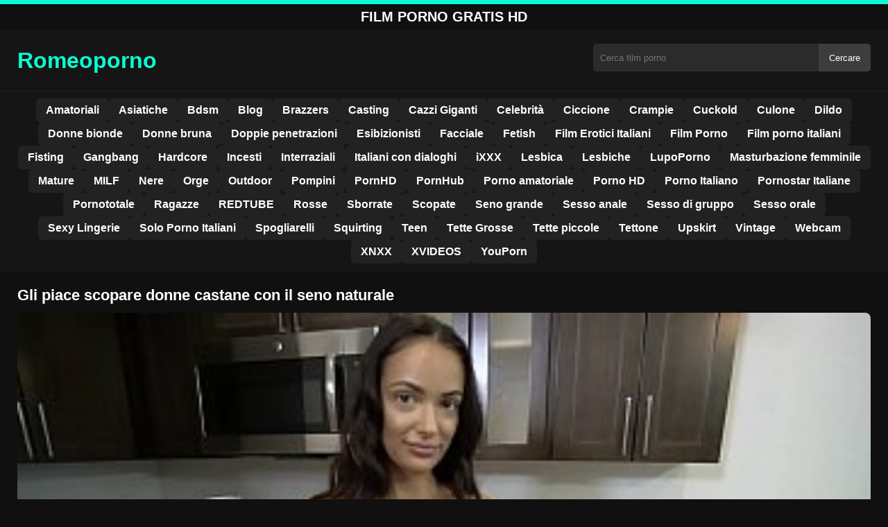

--- FILE ---
content_type: text/html; charset=UTF-8
request_url: https://romeoporno.com/gli-piace-scopare-donne-castane-con-il-seno-naturale/
body_size: 8824
content:
<!DOCTYPE html><html lang="it"><head><meta charset="utf-8"> <meta name="viewport" content="width=device-width, initial-scale=1"><meta name="rating" content="RTA-5042-1996-1400-1577-RTA"> <meta name="rating" content="adult"><title>Gli piace scopare donne castane con il seno naturale</title> <meta name="description" content="Gli piace scopare donne castane con il seno naturale"> <meta name="robots" content="index, follow"><meta property="og:title" content="Gli piace scopare donne castane con il seno naturale"> <meta property="og:description" content="Gli piace scopare donne castane con il seno naturale"> <meta property="og:type" content="video.other"> <meta property="og:image" content="https://romeoporno.com/wp-content/uploads/2020/12/29fa6d0c4e3c23d971c609a29f533b1e.jpg"> <meta property="og:url" content="https://romeoporno.com/gli-piace-scopare-donne-castane-con-il-seno-naturale/"> <meta property="og:site_name" content="Video Porno Italiani Caldi in HD | Film XXX Gratis &amp; Tube Erotici"> <link rel="preload" as="image" href="https://romeoporno.com/wp-content/uploads/2020/12/29fa6d0c4e3c23d971c609a29f533b1e.jpg" fetchpriority="high"> <link rel="icon" href="https://romeoporno.com/wp-content/uploads/2020/07/cropped-1-08-512.png"><meta name='robots' content='max-image-preview:large'/><style>img:is([sizes=auto i],[sizes^="auto," i]){contain-intrinsic-size:3000px 1500px}</style><style id='classic-theme-styles-inline-css' type='text/css'>/*! This file is auto-generated */:0.wp-block-button__link{color:#fff;background-color:#32373c;border-radius:9999px;box-shadow:none;text-decoration:none;padding:calc(.667em + 2px) calc(1.333em + 2px);font-size:1.125em}.wp-block-file__button{background:#32373c;color:#fff;text-decoration:none}</style><style id='global-styles-inline-css' type='text/css'>:root{--wp--preset--aspect-ratio--square:1;--wp--preset--aspect-ratio--4-3:4/3;--wp--preset--aspect-ratio--3-4:3/4;--wp--preset--aspect-ratio--3-2:3/2;--wp--preset--aspect-ratio--2-3:2/3;--wp--preset--aspect-ratio--16-9:16/9;--wp--preset--aspect-ratio--9-16:9/16;--wp--preset--color--black:#000;--wp--preset--color--cyan-bluish-gray:#abb8c3;--wp--preset--color--white:#fff;--wp--preset--color--pale-pink:#f78da7;--wp--preset--color--vivid-red:#cf2e2e;--wp--preset--color--luminous-vivid-orange:#ff6900;--wp--preset--color--luminous-vivid-amber:#fcb900;--wp--preset--color--light-green-cyan:#7bdcb5;--wp--preset--color--vivid-green-cyan:#00d084;--wp--preset--color--pale-cyan-blue:#8ed1fc;--wp--preset--color--vivid-cyan-blue:#0693e3;--wp--preset--color--vivid-purple:#9b51e0;--wp--preset--gradient--vivid-cyan-blue-to-vivid-purple:linear-gradient(135deg,rgba(6,147,227,1) 0,rgb(155,81,224) 100%);--wp--preset--gradient--light-green-cyan-to-vivid-green-cyan:linear-gradient(135deg,rgb(122,220,180) 0,rgb(0,208,130) 100%);--wp--preset--gradient--luminous-vivid-amber-to-luminous-vivid-orange:linear-gradient(135deg,rgba(252,185,0,1) 0,rgba(255,105,0,1) 100%);--wp--preset--gradient--luminous-vivid-orange-to-vivid-red:linear-gradient(135deg,rgba(255,105,0,1) 0,rgb(207,46,46) 100%);--wp--preset--gradient--very-light-gray-to-cyan-bluish-gray:linear-gradient(135deg,rgb(238,238,238) 0,rgb(169,184,195) 100%);--wp--preset--gradient--cool-to-warm-spectrum:linear-gradient(135deg,rgb(74,234,220) 0,rgb(151,120,209) 20%,rgb(207,42,186) 40%,rgb(238,44,130) 60%,rgb(251,105,98) 80%,rgb(254,248,76) 100%);--wp--preset--gradient--blush-light-purple:linear-gradient(135deg,rgb(255,206,236) 0,rgb(152,150,240) 100%);--wp--preset--gradient--blush-bordeaux:linear-gradient(135deg,rgb(254,205,165) 0,rgb(254,45,45) 50%,rgb(107,0,62) 100%);--wp--preset--gradient--luminous-dusk:linear-gradient(135deg,rgb(255,203,112) 0,rgb(199,81,192) 50%,rgb(65,88,208) 100%);--wp--preset--gradient--pale-ocean:linear-gradient(135deg,rgb(255,245,203) 0,rgb(182,227,212) 50%,rgb(51,167,181) 100%);--wp--preset--gradient--electric-grass:linear-gradient(135deg,rgb(202,248,128) 0,rgb(113,206,126) 100%);--wp--preset--gradient--midnight:linear-gradient(135deg,rgb(2,3,129) 0,rgb(40,116,252) 100%);--wp--preset--font-size--small:13px;--wp--preset--font-size--medium:20px;--wp--preset--font-size--large:36px;--wp--preset--font-size--x-large:42px;--wp--preset--spacing--20:.44rem;--wp--preset--spacing--30:.67rem;--wp--preset--spacing--40:1rem;--wp--preset--spacing--50:1.5rem;--wp--preset--spacing--60:2.25rem;--wp--preset--spacing--70:3.38rem;--wp--preset--spacing--80:5.06rem;--wp--preset--shadow--natural:6px 6px 9px rgba(0,0,0,.2);--wp--preset--shadow--deep:12px 12px 50px rgba(0,0,0,.4);--wp--preset--shadow--sharp:6px 6px 0 rgba(0,0,0,.2);--wp--preset--shadow--outlined:6px 6px 0 -3px rgba(255,255,255,1),6px 6px rgba(0,0,0,1);--wp--preset--shadow--crisp:6px 6px 0 rgba(0,0,0,1)}:where(.is-layout-flex){gap:.5em}:where(.is-layout-grid){gap:.5em}body .is-layout-flex{display:flex}.is-layout-flex{flex-wrap:wrap;align-items:center}.is-layout-flex>:is(*,div){margin:0}body .is-layout-grid{display:grid}.is-layout-grid>:is(*,div){margin:0}:where(.wp-block-columns.is-layout-flex){gap:2em}:where(.wp-block-columns.is-layout-grid){gap:2em}:where(.wp-block-post-template.is-layout-flex){gap:1.25em}:where(.wp-block-post-template.is-layout-grid){gap:1.25em}.has-black-color{color:var(--wp--preset--color--black)!important}.has-cyan-bluish-gray-color{color:var(--wp--preset--color--cyan-bluish-gray)!important}.has-white-color{color:var(--wp--preset--color--white)!important}.has-pale-pink-color{color:var(--wp--preset--color--pale-pink)!important}.has-vivid-red-color{color:var(--wp--preset--color--vivid-red)!important}.has-luminous-vivid-orange-color{color:var(--wp--preset--color--luminous-vivid-orange)!important}.has-luminous-vivid-amber-color{color:var(--wp--preset--color--luminous-vivid-amber)!important}.has-light-green-cyan-color{color:var(--wp--preset--color--light-green-cyan)!important}.has-vivid-green-cyan-color{color:var(--wp--preset--color--vivid-green-cyan)!important}.has-pale-cyan-blue-color{color:var(--wp--preset--color--pale-cyan-blue)!important}.has-vivid-cyan-blue-color{color:var(--wp--preset--color--vivid-cyan-blue)!important}.has-vivid-purple-color{color:var(--wp--preset--color--vivid-purple)!important}.has-black-background-color{background-color:var(--wp--preset--color--black)!important}.has-cyan-bluish-gray-background-color{background-color:var(--wp--preset--color--cyan-bluish-gray)!important}.has-white-background-color{background-color:var(--wp--preset--color--white)!important}.has-pale-pink-background-color{background-color:var(--wp--preset--color--pale-pink)!important}.has-vivid-red-background-color{background-color:var(--wp--preset--color--vivid-red)!important}.has-luminous-vivid-orange-background-color{background-color:var(--wp--preset--color--luminous-vivid-orange)!important}.has-luminous-vivid-amber-background-color{background-color:var(--wp--preset--color--luminous-vivid-amber)!important}.has-light-green-cyan-background-color{background-color:var(--wp--preset--color--light-green-cyan)!important}.has-vivid-green-cyan-background-color{background-color:var(--wp--preset--color--vivid-green-cyan)!important}.has-pale-cyan-blue-background-color{background-color:var(--wp--preset--color--pale-cyan-blue)!important}.has-vivid-cyan-blue-background-color{background-color:var(--wp--preset--color--vivid-cyan-blue)!important}.has-vivid-purple-background-color{background-color:var(--wp--preset--color--vivid-purple)!important}.has-black-border-color{border-color:var(--wp--preset--color--black)!important}.has-cyan-bluish-gray-border-color{border-color:var(--wp--preset--color--cyan-bluish-gray)!important}.has-white-border-color{border-color:var(--wp--preset--color--white)!important}.has-pale-pink-border-color{border-color:var(--wp--preset--color--pale-pink)!important}.has-vivid-red-border-color{border-color:var(--wp--preset--color--vivid-red)!important}.has-luminous-vivid-orange-border-color{border-color:var(--wp--preset--color--luminous-vivid-orange)!important}.has-luminous-vivid-amber-border-color{border-color:var(--wp--preset--color--luminous-vivid-amber)!important}.has-light-green-cyan-border-color{border-color:var(--wp--preset--color--light-green-cyan)!important}.has-vivid-green-cyan-border-color{border-color:var(--wp--preset--color--vivid-green-cyan)!important}.has-pale-cyan-blue-border-color{border-color:var(--wp--preset--color--pale-cyan-blue)!important}.has-vivid-cyan-blue-border-color{border-color:var(--wp--preset--color--vivid-cyan-blue)!important}.has-vivid-purple-border-color{border-color:var(--wp--preset--color--vivid-purple)!important}.has-vivid-cyan-blue-to-vivid-purple-gradient-background{background:var(--wp--preset--gradient--vivid-cyan-blue-to-vivid-purple)!important}.has-light-green-cyan-to-vivid-green-cyan-gradient-background{background:var(--wp--preset--gradient--light-green-cyan-to-vivid-green-cyan)!important}.has-luminous-vivid-amber-to-luminous-vivid-orange-gradient-background{background:var(--wp--preset--gradient--luminous-vivid-amber-to-luminous-vivid-orange)!important}.has-luminous-vivid-orange-to-vivid-red-gradient-background{background:var(--wp--preset--gradient--luminous-vivid-orange-to-vivid-red)!important}.has-very-light-gray-to-cyan-bluish-gray-gradient-background{background:var(--wp--preset--gradient--very-light-gray-to-cyan-bluish-gray)!important}.has-cool-to-warm-spectrum-gradient-background{background:var(--wp--preset--gradient--cool-to-warm-spectrum)!important}.has-blush-light-purple-gradient-background{background:var(--wp--preset--gradient--blush-light-purple)!important}.has-blush-bordeaux-gradient-background{background:var(--wp--preset--gradient--blush-bordeaux)!important}.has-luminous-dusk-gradient-background{background:var(--wp--preset--gradient--luminous-dusk)!important}.has-pale-ocean-gradient-background{background:var(--wp--preset--gradient--pale-ocean)!important}.has-electric-grass-gradient-background{background:var(--wp--preset--gradient--electric-grass)!important}.has-midnight-gradient-background{background:var(--wp--preset--gradient--midnight)!important}.has-small-font-size{font-size:var(--wp--preset--font-size--small)!important}.has-medium-font-size{font-size:var(--wp--preset--font-size--medium)!important}.has-large-font-size{font-size:var(--wp--preset--font-size--large)!important}.has-x-large-font-size{font-size:var(--wp--preset--font-size--x-large)!important}:where(.wp-block-post-template.is-layout-flex){gap:1.25em}:where(.wp-block-post-template.is-layout-grid){gap:1.25em}:where(.wp-block-columns.is-layout-flex){gap:2em}:where(.wp-block-columns.is-layout-grid){gap:2em}:root :where(.wp-block-pullquote){font-size:1.5em;line-height:1.6}</style><link rel="canonical" href="https://romeoporno.com/gli-piace-scopare-donne-castane-con-il-seno-naturale/"/><link rel='shortlink' href='https://romeoporno.com/?p=1815'/><link rel="icon" href="https://romeoporno.com/wp-content/uploads/2020/07/cropped-1-08-512-32x32.png" sizes="32x32"/><link rel="icon" href="https://romeoporno.com/wp-content/uploads/2020/07/cropped-1-08-512-192x192.png" sizes="192x192"/><link rel="apple-touch-icon" href="https://romeoporno.com/wp-content/uploads/2020/07/cropped-1-08-512-180x180.png"/><meta name="msapplication-TileImage" content="https://romeoporno.com/wp-content/uploads/2020/07/cropped-1-08-512-270x270.png"/><style>:root{--primary-bg:#101010;--secondary-bg:#151515;--tertiary-bg:#1b1b1b;--quaternary-bg:#111;--card-bg:#1e1e1e;--input-bg:#2b2b2b;--button-bg:#3d3d3d;--element-bg:#222;--text-primary:#fff;--text-secondary:#ededed;--text-muted:#f0f0f0;--text-gray:#ccc;--accent-primary:#09ffd2;--accent-hover:#fa2828;--border-primary:#333;--border-secondary:#202020;--border-tertiary:#444;--font-family:-apple-system,BlinkMacSystemFont,Segoe UI,Roboto,Oxygen,Ubuntu,Cantarell,Fira Sans,Droid Sans,Helvetica Neue,sans-serif}body{font-family:var(--font-family);background:var(--primary-bg);color:var(--text-primary);margin:0;padding:0;overflow-x:hidden}input,textarea,select,option,button{font-family:var(--font-family);outline:none}a{color:var(--accent-primary);text-decoration:none}a:hover{color:var(--text-primary)}.container{width:100%;max-width:1250px;margin:0 auto;padding:10px;box-sizing:border-box}#header{background:var(--secondary-bg);padding:0;position:relative}.logo{float:left;width:270px}.logo svg{width:100%;height:auto}.cautare{float:right;max-width:100%;width:400px;margin-top:10px;position:relative;box-sizing:border-box}.cautare input[type=text]{width:100%;height:40px;background:var(--input-bg);border:none;color:var(--text-primary);padding-left:10px;border-radius:5px;box-sizing:border-box}.cautare input[type=submit]{position:absolute;right:0;top:0;height:40px;background:var(--button-bg);color:var(--text-primary);border:none;padding:0 15px;border-radius:0 5px 5px 0;cursor:pointer}.cautare input[type=submit]:hover{background:var(--accent-primary);color:var(--element-bg)}.mobile_btn{display:none;position:absolute;right:15px;top:15px;font-size:26px;cursor:pointer;color:var(--text-primary)}.meniu{background:var(--secondary-bg);border-top:1px solid var(--border-secondary);border-bottom:1px solid var(--border-secondary);display:block}.meniu ul{display:flex;flex-wrap:wrap;justify-content:center;list-style:none;padding:0;margin:0;gap:8px}.meniu ul li{margin:0}.meniu ul li a{display:block;padding:8px 14px;border-radius:6px;background:var(--element-bg);color:var(--text-primary);font-weight:bold;transition:background .2s}.meniu ul li a:hover{background:var(--accent-primary);color:var(--element-bg)}.clear{clear:both}@media (max-width:910px){.logo{float:none;text-align:center;margin-bottom:10px}.cautare{float:none;width:100%;margin-top:10px}.mobile_btn{display:block}.meniu{display:none}.meniu.open{display:block}}.lista_filme ul{display:grid;grid-template-columns:repeat(auto-fit,minmax(calc(33.33% - 15px),1fr));gap:15px;justify-content:center;padding:0;list-style:none}.lista_filme ul li{background:var(--tertiary-bg);border:1px solid var(--border-primary);border-radius:8px;transition:transform .2s;overflow:hidden}.lista_filme ul li:hover{transform:translateY(-5px);border-color:var(--accent-primary)}.lista_filme ul li .thumb img{width:100%;height:auto;display:block}.lista_filme ul li .titlu h3{display:block;display:-webkit-box;padding:10px;font-size:16px;font-weight:bold;color:var(--accent-primary);text-align:center;height:37px;overflow:hidden;-webkit-line-clamp:2;-webkit-box-orient:vertical;text-overflow:ellipsis;overflow:hidden}@media (max-width:768px){.lista_filme ul{grid-template-columns:repeat(auto-fit,minmax(50%,1fr))}}.player{width:100%;aspect-ratio:16/9;position:relative;background:#000;border-radius:8px;overflow:hidden}.player video{width:100%;height:100%;display:block;object-fit:cover}#video-play{position:absolute;top:50%;left:50%;transform:translate(-50%,-50%);width:80px;height:80px;background:rgba(0,0,0,.5);border-radius:50%;cursor:pointer;display:flex;justify-content:center;align-items:center}#video-play::before{content:'';display:inline-block;width:0;height:0;border-left:20px solid white;border-top:12px solid transparent;border-bottom:12px solid transparent}.playing #video-play{display:none}.info_film{background:var(--quaternary-bg);margin-top:20px;padding:15px;border-radius:8px;color:var(--text-primary);font-size:14px;line-height:1.6}.info_film .row{display:flex;justify-content:space-between;flex-wrap:wrap;border-bottom:1px solid var(--border-primary);padding:8px 0}.info_film .row .stanga{flex:1 1 50%;color:var(--accent-primary)}.info_film .row .dreapta{flex:1 1 50%;text-align:right;color:var(--accent-primary)}@media (max-width:768px){.info_film .row{flex-direction:column;text-align:left}.info_film .row .dreapta{text-align:left;margin-top:5px}}.page-numbers,.wp-pagenavi a,.wp-pagenavi span{display:inline-block;padding:8px 14px;margin:5px 3px;background:var(--element-bg);color:var(--text-primary);border:1px solid var(--border-tertiary);border-radius:6px;text-decoration:none;font-weight:bold;transition:all .2s}.page-numbers:hover,.wp-pagenavi a:hover{background:var(--accent-primary);border-color:var(--accent-primary);color:var(--element-bg)}.wp-pagenavi .current{background:var(--accent-primary);border-color:var(--accent-primary);color:var(--element-bg)}.top{text-align:center;margin:0;position:relative}.top::before{content:"";display:block;height:6px;width:100%;background:var(--accent-primary)}.top h1,.top b{display:block;font-size:20px;font-weight:bold;color:var(--text-primary);text-transform:uppercase;margin:0;padding:7px 0}.links{text-align:center;margin-top:10px}.links ul{list-style:none;margin:0;padding:0}.links li{display:inline-block;margin:0 5px}.links a{display:inline-block;padding:8px 12px;color:var(--accent-primary);font-weight:bold;text-decoration:none;font-size:14px}.links a:hover{color:var(--text-primary);text-decoration:underline}.copy{text-align:center;color:var(--text-gray);font-size:14px;margin:10px 0;padding:10px 0}@media (max-width:768px){.links li{display:block;margin:5px 0}}.categories{display:flex;flex-wrap:nowrap;overflow-x:scroll;padding:5px 0 10px;scrollbar-width:none;margin:15px 0 -10px 0;position:relative}.categories::-webkit-scrollbar{display:none}.categories a{color:var(--text-primary);background:var(--element-bg);margin:0 10px 0 0;white-space:nowrap;height:30px;line-height:30px;font-weight:500;border-radius:6px;transition:background .2s}.categories a:hover{background:var(--accent-primary);color:var(--element-bg)}.categories a h2{display:block;margin:0;padding:0 10px;font-size:15px}.categories a h2:before{content:"\25B6\00A0"}@media (max-width:918px){.categories{scrollbar-width:thin;scrollbar-color:#666 #161616}}.global-title{font-size:22px;line-height:1.4;margin:10px 0;font-weight:600}.show_list{display:flex;flex-wrap:wrap;gap:10px;padding:10px 0;margin:20px 0;list-style:none;min-height:40px;opacity:0;animation:fadeInList .3s ease-in-out forwards}@keyframes fadeInList{to{opacity:1}}.show_list li{flex:0 0 auto}.show_list li a{display:inline-block;background:var(--card-bg);color:var(--text-primary);padding:6px 12px;border-radius:6px;font-size:14px;white-space:nowrap;border:1px solid var(--border-secondary);transition:background .2s ease,color .2s ease,transform .2s ease}.show_list li a:hover{background:var(--accent-primary);color:var(--element-bg);transform:translateY(-2px)}</style></head><body class="dark-theme"><div class="top"><b>Film Porno gratis HD</b></div><header id="header"><div class="container"><div class="logo"><a href="https://romeoporno.com" title="Video Porno Italiani Caldi in HD | Film XXX Gratis & Tube Erotici"><svg viewBox="0 0 210 50" xmlns="http://www.w3.org/2000/svg"><text x="0" y="35" font-size="25" fill="#09ffd2" font-weight="bold">Romeoporno</text></svg></a></div><div class="cautare"><form action="https://romeoporno.com/" method="get"><input type="text" name="s" placeholder="Cerca film porno"><input type="submit" value="Cercare"></form></div><div class="mobile_btn" onclick="if (!window.__cfRLUnblockHandlers) return false; document.getElementById('menu').classList.toggle('open')" data-cf-modified-76ed17db9531ca6cd355bf05-="">☰</div><div class="clear"></div></div><nav id="menu" class="meniu"><div class="container"><ul><li><a href="https://romeoporno.com/category/amatoriali/">Amatoriali</a></li><li><a href="https://romeoporno.com/category/asiatiche/">Asiatiche</a></li><li><a href="https://romeoporno.com/category/bdsm/">Bdsm</a></li><li><a href="https://romeoporno.com/category/blog/">Blog</a></li><li><a href="https://romeoporno.com/category/brazzers/">Brazzers</a></li><li><a href="https://romeoporno.com/category/casting/">Casting</a></li><li><a href="https://romeoporno.com/category/cazzi-giganti/">Cazzi Giganti</a></li><li><a href="https://romeoporno.com/category/celebrita/">Celebrità</a></li><li><a href="https://romeoporno.com/category/ciccione/">Ciccione</a></li><li><a href="https://romeoporno.com/category/crampie/">Crampie</a></li><li><a href="https://romeoporno.com/category/cuckold/">Cuckold</a></li><li><a href="https://romeoporno.com/category/culone/">Culone</a></li><li><a href="https://romeoporno.com/category/dildo/">Dildo</a></li><li><a href="https://romeoporno.com/category/donne-bionde/">Donne bionde</a></li><li><a href="https://romeoporno.com/category/donne-bruna/">Donne bruna</a></li><li><a href="https://romeoporno.com/category/doppie-penetrazioni/">Doppie penetrazioni</a></li><li><a href="https://romeoporno.com/category/esibizionisti/">Esibizionisti</a></li><li><a href="https://romeoporno.com/category/facciale/">Facciale</a></li><li><a href="https://romeoporno.com/category/fetish/">Fetish</a></li><li><a href="https://romeoporno.com/category/film-erotici-italiani/">Film Erotici Italiani</a></li><li><a href="https://romeoporno.com/category/film-porno/">Film Porno</a></li><li><a href="https://romeoporno.com/category/film-porno-italiani/">Film porno italiani</a></li><li><a href="https://romeoporno.com/category/fisting/">Fisting</a></li><li><a href="https://romeoporno.com/category/gangbang/">Gangbang</a></li><li><a href="https://romeoporno.com/category/hardcore/">Hardcore</a></li><li><a href="https://romeoporno.com/category/incesti/">Incesti</a></li><li><a href="https://romeoporno.com/category/interraziali/">Interraziali</a></li><li><a href="https://romeoporno.com/category/italiani-con-dialoghi/">Italiani con dialoghi</a></li><li><a href="https://romeoporno.com/category/ixxx/">iXXX</a></li><li><a href="https://romeoporno.com/category/lesbica/">Lesbica</a></li><li><a href="https://romeoporno.com/category/lesbiche/">Lesbiche</a></li><li><a href="https://romeoporno.com/category/lupoporno/">LupoPorno</a></li><li><a href="https://romeoporno.com/category/masturbazione-femminile/">Masturbazione femminile</a></li><li><a href="https://romeoporno.com/category/mature/">Mature</a></li><li><a href="https://romeoporno.com/category/milf/">MILF</a></li><li><a href="https://romeoporno.com/category/nere/">Nere</a></li><li><a href="https://romeoporno.com/category/orge/">Orge</a></li><li><a href="https://romeoporno.com/category/outdoor/">Outdoor</a></li><li><a href="https://romeoporno.com/category/pompini/">Pompini</a></li><li><a href="https://romeoporno.com/category/pornhd/">PornHD</a></li><li><a href="https://romeoporno.com/category/pornhub/">PornHub</a></li><li><a href="https://romeoporno.com/category/porno-amatoriale/">Porno amatoriale</a></li><li><a href="https://romeoporno.com/category/porno-hd/">Porno HD</a></li><li><a href="https://romeoporno.com/category/porno-italiano/">Porno Italiano</a></li><li><a href="https://romeoporno.com/category/pornostar-italiane/">Pornostar Italiane</a></li><li><a href="https://romeoporno.com/category/pornototale/">Pornototale</a></li><li><a href="https://romeoporno.com/category/ragazze/">Ragazze</a></li><li><a href="https://romeoporno.com/category/redtube/">REDTUBE</a></li><li><a href="https://romeoporno.com/category/rosse/">Rosse</a></li><li><a href="https://romeoporno.com/category/sborrate/">Sborrate</a></li><li><a href="https://romeoporno.com/category/scopate/">Scopate</a></li><li><a href="https://romeoporno.com/category/seno-grande/">Seno grande</a></li><li><a href="https://romeoporno.com/category/sesso-anale/">Sesso anale</a></li><li><a href="https://romeoporno.com/category/sesso-di-gruppo/">Sesso di gruppo</a></li><li><a href="https://romeoporno.com/category/sesso-orale/">Sesso orale</a></li><li><a href="https://romeoporno.com/category/sexy-lingerie/">Sexy Lingerie</a></li><li><a href="https://romeoporno.com/category/solo-porno-italiani/">Solo Porno Italiani</a></li><li><a href="https://romeoporno.com/category/spogliarelli/">Spogliarelli</a></li><li><a href="https://romeoporno.com/category/squirting/">Squirting</a></li><li><a href="https://romeoporno.com/category/teen/">Teen</a></li><li><a href="https://romeoporno.com/category/tette-grosse/">Tette Grosse</a></li><li><a href="https://romeoporno.com/category/tette-piccole/">Tette piccole</a></li><li><a href="https://romeoporno.com/category/tettone/">Tettone</a></li><li><a href="https://romeoporno.com/category/upskirt/">Upskirt</a></li><li><a href="https://romeoporno.com/category/vintage/">Vintage</a></li><li><a href="https://romeoporno.com/category/webcam/">Webcam</a></li><li><a href="https://romeoporno.com/category/xnxx/">XNXX</a></li><li><a href="https://romeoporno.com/category/xvideos/">XVIDEOS</a></li><li><a href="https://romeoporno.com/category/youporn/">YouPorn</a></li></ul></div></nav></header><div id="content_film"> <div class="container"><script type="application/ld+json">{"@context":"https://schema.org","@type":"VideoObject","name":"Gli piace scopare donne castane con il seno naturale","description":"Gli piace scopare donne castane con il seno naturale","thumbnailUrl":"https://romeoporno.com/wp-content/uploads/2020/12/29fa6d0c4e3c23d971c609a29f533b1e.jpg","uploadDate":"2020-12-27T01:11:42+00:00","contentUrl":"https://romeoporno.com/videolink/1815.m3u8","embedUrl":"","duration":"PT5M27S","interactionCount":"2345","publisher":{"@type":"Organization","name":"Video Porno Italiani Caldi in HD | Film XXX Gratis &amp; Tube Erotici","logo":{"@type":"ImageObject","url":"https://romeoporno.com/wp-content/uploads/2020/07/cropped-1-08-512.png"}}}</script><h1 class="global-title">Gli piace scopare donne castane con il seno naturale</h1><div class="player" id="player"><video id="videoplayer" preload="none" poster="https://romeoporno.com/wp-content/uploads/2020/12/29fa6d0c4e3c23d971c609a29f533b1e.jpg" controls playsinline><source src="https://romeoporno.com/videolink/1815.m3u8" type="application/vnd.apple.mpegurl"></video><div id="video-play"></div></div><style>.player{width:100%;height:auto;position:relative;background:#000}.player video{width:100%!important;height:auto!important;background:#000}#video-play{position:absolute;top:50%;left:50%;transform:translate(-50%,-50%);width:6.5em;height:6.5em;background-color:#000;border-radius:50%;display:flex;justify-content:center;align-items:center;cursor:pointer;border:none;transition:opacity .3s}#video-play::before{content:'';display:inline-block;width:0;height:0;font-size:40px;margin-left:5px;border-left:.7em solid white;border-top:.4em solid transparent;border-bottom:.4em solid transparent}.playing #video-play{display:none}</style><script src="https://cdn.jsdelivr.net/npm/hls.js@1.4.0" type="76ed17db9531ca6cd355bf05-text/javascript"></script><script type="76ed17db9531ca6cd355bf05-text/javascript">document.addEventListener("DOMContentLoaded",function(){const video=document.getElementById('videoplayer');const playButton=document.getElementById('video-play');const videoContainer=document.getElementById('player');const videoSourceUrl="https://romeoporno.com/videolink/1815.m3u8";playButton.addEventListener('click',function(){videoContainer.classList.add('playing');if(!video.src){if(Hls.isSupported()){const hls=new Hls();hls.loadSource(videoSourceUrl);hls.attachMedia(video)}else if(video.canPlayType('application/vnd.apple.mpegurl')){video.src=videoSourceUrl}}video.play()});video.addEventListener('play',function(){videoContainer.classList.add('playing')})});</script><div class="categories"><a href="https://romeoporno.com/category/seno-grande/" title="Seno grande"><h2>Seno grande</h2></a> <a href="https://romeoporno.com/category/solo-porno-italiani/" title="Solo Porno Italiani"><h2>Solo Porno Italiani</h2></a></div><div class="row"><div class="stanga"></div><div class="dreapta"></div><div class="clear"></div></div><b class="global-title">Film porno gratuiti simili</b><div class="lista_filme"><ul><li><div class="thumb"><a href="https://romeoporno.com/la-brunetta-che-prende-il-cazzo-in-bocca-in-modo-brutale-e-aggressivo/" title="La brunetta che prende il cazzo in bocca in modo brutale e aggressivo"><img width="240" height="130" src="https://romeoporno.com/wp-content/uploads/2025/03/a2d48e3326937366107fb9b58080fb64.jpg" alt="La brunetta che prende il cazzo in bocca in modo brutale e aggressivo" fetchpriority="high"></a></div><div class="titlu"><a href="https://romeoporno.com/la-brunetta-che-prende-il-cazzo-in-bocca-in-modo-brutale-e-aggressivo/" title="La brunetta che prende il cazzo in bocca in modo brutale e aggressivo"><h3>La brunetta che prende il cazzo in bocca in modo brutale e aggressivo</h3></a></div></li><li><div class="thumb"><a href="https://romeoporno.com/lasiatica-dalla-pelle-vellutata-usa-le-sue-lunghe-gambe-per-avvolgerlo-e-farlo-sentire-come-in-una-dolce-trappola/" title="L&#8217;asiatica dalla pelle vellutata usa le sue lunghe gambe per avvolgerlo e farlo sentire come in una dolce trappola"><img width="240" height="130" src="https://romeoporno.com/wp-content/uploads/2025/02/2a6438e2122ab7389768095e93a356ae.jpg" alt="L&#8217;asiatica dalla pelle vellutata usa le sue lunghe gambe per avvolgerlo e farlo sentire come in una dolce trappola" loading="lazy"></a></div><div class="titlu"><a href="https://romeoporno.com/lasiatica-dalla-pelle-vellutata-usa-le-sue-lunghe-gambe-per-avvolgerlo-e-farlo-sentire-come-in-una-dolce-trappola/" title="L&#8217;asiatica dalla pelle vellutata usa le sue lunghe gambe per avvolgerlo e farlo sentire come in una dolce trappola"><h3>L&#8217;asiatica dalla pelle vellutata usa le sue lunghe gambe per avvolgerlo e farlo sentire come in una dolce trappola</h3></a></div></li><li><div class="thumb"><a href="https://romeoporno.com/ha-sentito-il-suo-cazzo-indurirsi-e-ne-ha-approfittato-fino-a-farla-addormentare/" title="Ha sentito il suo cazzo indurirsi e ne ha approfittato fino a farla addormentare"><img width="240" height="130" src="https://romeoporno.com/wp-content/uploads/2025/03/7c0a9e83aade6360038ba6ea0c1357b4.jpg" alt="Ha sentito il suo cazzo indurirsi e ne ha approfittato fino a farla addormentare" loading="lazy"></a></div><div class="titlu"><a href="https://romeoporno.com/ha-sentito-il-suo-cazzo-indurirsi-e-ne-ha-approfittato-fino-a-farla-addormentare/" title="Ha sentito il suo cazzo indurirsi e ne ha approfittato fino a farla addormentare"><h3>Ha sentito il suo cazzo indurirsi e ne ha approfittato fino a farla addormentare</h3></a></div></li><li><div class="thumb"><a href="https://romeoporno.com/la-donna-libera-e-indipendente-sceglie-un-partner-che-la-renda-felice/" title="La donna libera e indipendente sceglie un partner che la renda felice"><img width="240" height="130" src="https://romeoporno.com/wp-content/uploads/2025/02/806a1e39083e90076bfcd2309214f3b5.jpg" alt="La donna libera e indipendente sceglie un partner che la renda felice" loading="lazy"></a></div><div class="titlu"><a href="https://romeoporno.com/la-donna-libera-e-indipendente-sceglie-un-partner-che-la-renda-felice/" title="La donna libera e indipendente sceglie un partner che la renda felice"><h3>La donna libera e indipendente sceglie un partner che la renda felice</h3></a></div></li><li><div class="thumb"><a href="https://romeoporno.com/la-brunetta-che-sa-come-portare-la-storia-damore-sulla-tua-strada/" title="La brunetta che sa come portare la storia d&#8217;amore sulla tua strada"><img width="240" height="130" src="https://romeoporno.com/wp-content/uploads/2025/02/2fefbd2edc02241b1baf258ea94ee0eb.jpg" alt="La brunetta che sa come portare la storia d&#8217;amore sulla tua strada" loading="lazy"></a></div><div class="titlu"><a href="https://romeoporno.com/la-brunetta-che-sa-come-portare-la-storia-damore-sulla-tua-strada/" title="La brunetta che sa come portare la storia d&#8217;amore sulla tua strada"><h3>La brunetta che sa come portare la storia d&#8217;amore sulla tua strada</h3></a></div></li><li><div class="thumb"><a href="https://romeoporno.com/ad-ogni-apparizione-sullo-schermo-riesce-ad-eccitarti-molto-facilmente/" title="Ad ogni apparizione sullo schermo riesce ad eccitarti molto facilmente"><img width="240" height="130" src="https://romeoporno.com/wp-content/uploads/2025/02/d8d746a3e0671c3c6b4bdf575d594ddf.jpg" alt="Ad ogni apparizione sullo schermo riesce ad eccitarti molto facilmente" loading="lazy"></a></div><div class="titlu"><a href="https://romeoporno.com/ad-ogni-apparizione-sullo-schermo-riesce-ad-eccitarti-molto-facilmente/" title="Ad ogni apparizione sullo schermo riesce ad eccitarti molto facilmente"><h3>Ad ogni apparizione sullo schermo riesce ad eccitarti molto facilmente</h3></a></div></li><li><div class="thumb"><a href="https://romeoporno.com/lei-mi-afferro-il-cazzo-e-lo-tenne-stretto-per-non-perderlo-mai/" title="Lei mi afferrò il cazzo e lo tenne stretto per non perderlo mai"><img width="240" height="130" src="https://romeoporno.com/wp-content/uploads/2025/08/5685867c952510492dab51688767c517.jpg" alt="Lei mi afferrò il cazzo e lo tenne stretto per non perderlo mai" loading="lazy"></a></div><div class="titlu"><a href="https://romeoporno.com/lei-mi-afferro-il-cazzo-e-lo-tenne-stretto-per-non-perderlo-mai/" title="Lei mi afferrò il cazzo e lo tenne stretto per non perderlo mai"><h3>Lei mi afferrò il cazzo e lo tenne stretto per non perderlo mai</h3></a></div></li><li><div class="thumb"><a href="https://romeoporno.com/la-donna-con-il-seno-piccolo-ogni-mattina-sento-il-bisogno-di-scoparla-a-fondo/" title="La donna con il seno piccolo ogni mattina sento il bisogno di scoparla a fondo"><img width="240" height="130" src="https://romeoporno.com/wp-content/uploads/2025/02/96505c5f0f4134f5753b7a8279a6f853.jpg" alt="La donna con il seno piccolo ogni mattina sento il bisogno di scoparla a fondo" loading="lazy"></a></div><div class="titlu"><a href="https://romeoporno.com/la-donna-con-il-seno-piccolo-ogni-mattina-sento-il-bisogno-di-scoparla-a-fondo/" title="La donna con il seno piccolo ogni mattina sento il bisogno di scoparla a fondo"><h3>La donna con il seno piccolo ogni mattina sento il bisogno di scoparla a fondo</h3></a></div></li><li><div class="thumb"><a href="https://romeoporno.com/uomo-che-promette-a-due-ragazze-una-bionda-e-una-mora-tanto-amore-anale/" title="Uomo che promette a due ragazze, una bionda e una mora, tanto amore anale"><img width="240" height="130" src="https://romeoporno.com/wp-content/uploads/2025/02/1d94db45fa6a30d48895cd6383579782.jpg" alt="Uomo che promette a due ragazze, una bionda e una mora, tanto amore anale" loading="lazy"></a></div><div class="titlu"><a href="https://romeoporno.com/uomo-che-promette-a-due-ragazze-una-bionda-e-una-mora-tanto-amore-anale/" title="Uomo che promette a due ragazze, una bionda e una mora, tanto amore anale"><h3>Uomo che promette a due ragazze, una bionda e una mora, tanto amore anale</h3></a></div></li></ul></div></div></div><div id="footer"><div class="container"><div class="copy"><span>&copy; Copyright 2025 Romeoporno.com Tutti i diritti riservati.</span></div><div class="links"><div class="menu"><ul><li class="page_item page-item-32572"><a href="https://romeoporno.com/consigli-hot/">Consigli Hot</a></li><li class="page_item page-item-32334"><a href="https://romeoporno.com/contatto/">Contatto</a></li><li class="page_item page-item-32339"><a href="https://romeoporno.com/dichiarazione-18-usc-2257/">Dichiarazione 18 USC 2257</a></li><li class="page_item page-item-32337"><a href="https://romeoporno.com/dmca/">DMCA</a></li><li class="page_item page-item-32342"><a href="https://romeoporno.com/termini-e-condizioni/">Termini e Condizioni</a></li><li class="page_item page-item-32737"><a href="https://romeoporno.com/xxx/">xxx</a></li></ul></div></div></div></div><script type="76ed17db9531ca6cd355bf05-text/javascript">!function(){"use strict";let e,t;const n=new Set,o=document.createElement("link"),a=o.relList&&o.relList.supports&&o.relList.supports("prefetch")&&window.IntersectionObserver&&"isIntersecting"in IntersectionObserverEntry.prototype,i="instantAllowQueryString"in document.body.dataset,s="instantAllowExternalLinks"in document.body.dataset,r="instantWhitelist"in document.body.dataset;let c=65,l=!1,d=!1,u=!1;if("instantIntensity"in document.body.dataset){let e=document.body.dataset.instantIntensity;if("mousedown"==e.substr(0,9))l=!0,"mousedown-only"==e&&(d=!0);else if("viewport"==e.substr(0,8))navigator.connection&&(navigator.connection.saveData||navigator.connection.effectiveType.includes("2g"))||("viewport"==e?document.documentElement.clientWidth*document.documentElement.clientHeight<45e4&&(u=!0):"viewport-all"==e&&(u=!0));else{let t=parseInt(e);isNaN(t)||(c=t)}}function h(e){return!(!e||!e.href||e.href===location.href)&&(!e.hasAttribute("download")&&!e.hasAttribute("target")&&(!(!s&&e.hostname!==location.hostname)&&(!(!i&&e.search&&e.search!==location.search)&&((!e.hash||e.pathname+e.search!==location.pathname+location.search)&&(!(r&&!e.hasAttribute("data-instant"))&&!e.hasAttribute("data-no-instant"))))))}function m(e){if(n.has(e))return;n.add(e);const t=document.createElement("link");t.rel="prefetch",t.href=e,document.head.appendChild(t)}function f(){e&&(clearTimeout(e),e=void 0)}if(a){let n={capture:!0,passive:!0};if(d||document.addEventListener("touchstart",function(e){t=performance.now();let n=e.target.closest("a");h(n)&&m(n.href)},n),l?document.addEventListener("mousedown",function(e){let t=e.target.closest("a");h(t)&&m(t.href)},n):document.addEventListener("mouseover",function(n){if(performance.now()-t<1100)return;let o=n.target.closest("a");h(o)&&(o.addEventListener("mouseout",f,{passive:!0}),e=setTimeout(()=>{m(o.href),e=void 0},c))},n),u){let e;(e=window.requestIdleCallback?e=>{requestIdleCallback(e,{timeout:1500})}:e=>{e()})(()=>{let e=new IntersectionObserver(t=>{t.forEach(t=>{if(t.isIntersecting){let n=t.target;e.unobserve(n),m(n.href)}})});document.querySelectorAll("a").forEach(t=>{h(t)&&e.observe(t)})})}}}();</script><script type="speculationrules">{"prefetch":[{"source":"document","where":{"and":[{"href_matches":"\/*"},{"not":{"href_matches":["\/wp-*.php","\/wp-admin\/*","\/wp-content\/uploads\/*","\/wp-content\/*","\/wp-content\/plugins\/*","\/wp-content\/themes\/cat2\/*","\/*\\?(.+)"]}},{"not":{"selector_matches":"a[rel~=\"nofollow\"]"}},{"not":{"selector_matches":".no-prefetch, .no-prefetch a"}}]},"eagerness":"conservative"}]}</script><script defer type="76ed17db9531ca6cd355bf05-text/javascript">setTimeout(function(){var y=document.createElement("img");y.src="https://mc.yandex.ru/watch/74508064";y.style="position:absolute;left:-9111px;width:0;height:0";y.alt="";document.body.appendChild(y)},100);</script><script src="/cdn-cgi/scripts/7d0fa10a/cloudflare-static/rocket-loader.min.js" data-cf-settings="76ed17db9531ca6cd355bf05-|49" defer></script></body></html>